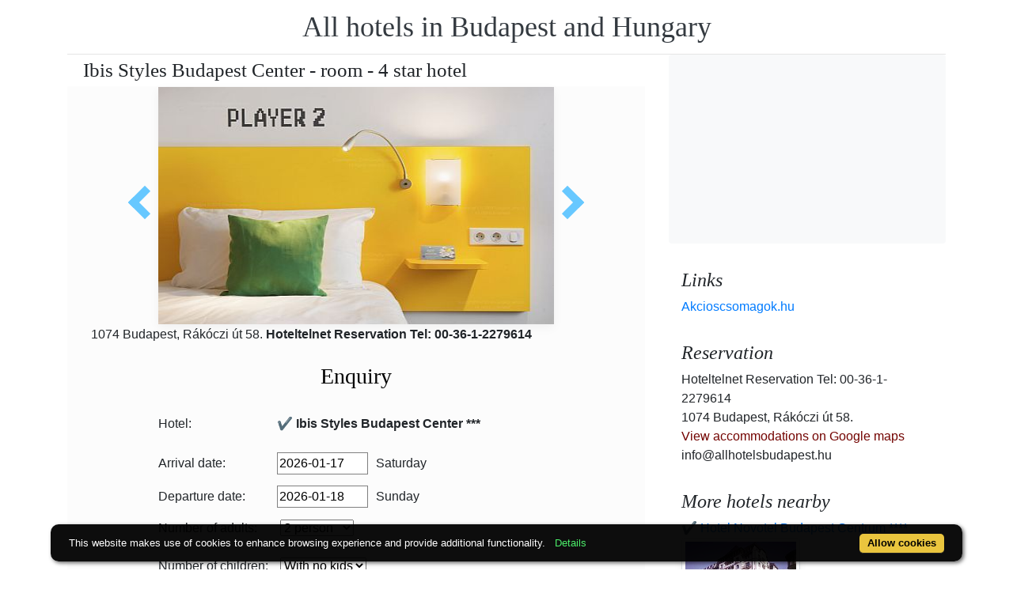

--- FILE ---
content_type: text/html; charset=UTF-8
request_url: https://www.booking.com/flexiproduct.html?product=nsb&w=315&h=200&lang=en-US%40posix&aid=1853353&target_aid=1853353&fid=1768691973963&affiliate-link=widget1&
body_size: 1812
content:
<!DOCTYPE html>
<html lang="en">
<head>
    <meta charset="utf-8">
    <meta name="viewport" content="width=device-width, initial-scale=1">
    <title></title>
    <style>
        body {
            font-family: "Arial";
        }
    </style>
    <script type="text/javascript">
    window.awsWafCookieDomainList = ['booking.com'];
    window.gokuProps = {
"key":"AQIDAHjcYu/GjX+QlghicBgQ/7bFaQZ+m5FKCMDnO+vTbNg96AEjXDd5GG2UH21aRSEdOOwEAAAAfjB8BgkqhkiG9w0BBwagbzBtAgEAMGgGCSqGSIb3DQEHATAeBglghkgBZQMEAS4wEQQMJRvj6KHN1SZDyy/bAgEQgDuB43sNIUY3n1BtkX7MJggT1sT3DunwpTm7Vis+NY8Ug+2LuSOB5YQEK8OE4REU0M09ckOEhHSpn/2kHw==",
          "iv":"D549ygCvZgAABgN1",
          "context":"PyiYCCjl1t7MJN0LIhyQO4GncsZvKxuzeA9tkmIASkoxSHrCHDg906M3uYGtYHFBSCv8OE1jM0WsZn01jELhM2mpK5zlSzSNw8qqjAOHjuJqhY1C0BRSrg1mmsKOtaoYY5gvgqseJqtGPwDE5SbiArJ+STjBDrNandDTDZAmUN80780SE/M2yqUkK1S9TiJFxQ0prCT2UNXIhAEXeiqP1qD0OEX1TyT4Ta8NUwfzM8tlgiDH0RFXXbaDqnE+l2uzuSmp5VmopeQ9USq+LWgI0cRUhTj72JlECA701XxgfOKCynFfKQ2sowOzY4/0rrbizpqjVJXGdhktANwn+B3ZmHpB3b5I3Z+9BmpWlFJw2e+xbh4="
};
    </script>
    <script src="https://d8c14d4960ca.337f8b16.us-east-2.token.awswaf.com/d8c14d4960ca/a18a4859af9c/f81f84a03d17/challenge.js"></script>
</head>
<body>
    <div id="challenge-container"></div>
    <script type="text/javascript">
        AwsWafIntegration.saveReferrer();
        AwsWafIntegration.checkForceRefresh().then((forceRefresh) => {
            if (forceRefresh) {
                AwsWafIntegration.forceRefreshToken().then(() => {
                    window.location.reload(true);
                });
            } else {
                AwsWafIntegration.getToken().then(() => {
                    window.location.reload(true);
                });
            }
        });
    </script>
    <noscript>
        <h1>JavaScript is disabled</h1>
        In order to continue, we need to verify that you're not a robot.
        This requires JavaScript. Enable JavaScript and then reload the page.
    </noscript>
</body>
</html>